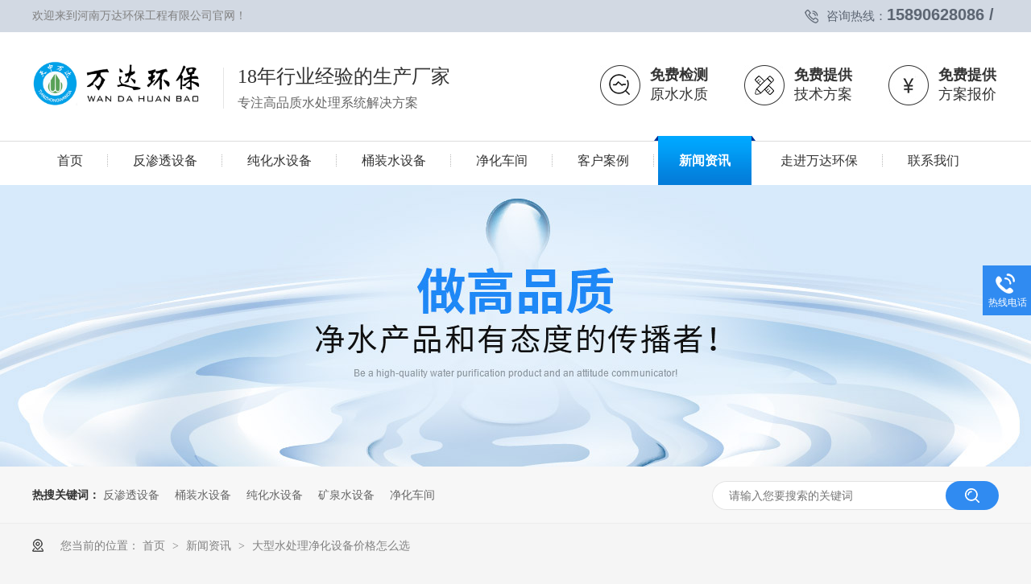

--- FILE ---
content_type: text/html
request_url: http://www.wdhb888.com/articles/dxsclj.html
body_size: 7127
content:
<!DOCTYPE html><html lang="zh"><head data-base="/">
<meta http-equiv="Cache-Control" content="no-transform">
<meta http-equiv="Cache-Control" content="no-siteapp"> 
  <meta charset="UTF-8"> 
  <meta http-equiv="X-UA-Compatible" content="IE=edge"> 
  <meta name="renderer" content="webkit"> 
  <meta http-equiv="pragma" content="no-cache">
 <meta http-equiv="cache-control" content="no-cache,must-revalidate">
 <meta http-equiv="expires" content="Wed, 26 Feb 1997 08:21:57 GMT">
 <meta http-equiv="expires" content="0">
 <meta name="applicable-device" content="pc">
<title>大型水处理净化设备价格怎么选</title>
<meta name="keywords" content="反渗透制水设备,纯水反渗透设备,工业纯净水反渗透设备">
<meta name="description" content="应根据不同的水质和处理要求选择合适的净化设备至于大型水处理净化设备价格，看自己实际情况进行挑选购买询价。同时，在水处理过程中应遵循相应的操作规程和规范，确保水质净化效果符合要求，还需要考虑相关的安装、调试、运行和维护成本。这些成本也需要纳入考虑，以确保选择合适的设备并获得较佳的水处理效果。"><meta name="mobile-agent" content="format=html5;url=http://m.wdhb888.com/articles/dxsclj.html"><meta name="mobile-agent" content="format=xhtml;url=http://m.wdhb888.com/articles/dxsclj.html">
<link rel="alternate" media="only screen and (max-width:640px)" href="http://m.wdhb888.com/articles/dxsclj.html">
<script src="http://www.wdhb888.com/js/uaredirect.js" type="text/javascript"></script>
<script type="text/javascript">uaredirect("http://m.wdhb888.com/articles/dxsclj.html");</script>
<link rel="canonical" href="http://www.wdhb888.com/articles/dxsclj.html"> 
  <link href="http://www.wdhb888.com/css/reset.css?1601178152957" rel="stylesheet"> 
  <script src="http://www.wdhb888.com/js/nsw.pc.min.js"></script> 
  <link href="http://www.wdhb888.com/5f586e87e4b0a7fe0220d868.css" rel="stylesheet">
 </head> 
 <body class="body-color-p102"> 
  <div> 
 <div class="topWrap"> 
  <div class="header"> 
   <div class="t_nz"> 
    <p>咨询热线：<span>15890628086&nbsp;/&nbsp;</span></p>欢迎来到河南万达环保工程有限公司官网！ 
   </div> 
   <div class="t_top"> 
    <div class="logo"><a href="http://www.wdhb888.com/" title=""><img alt="河南万达环保工程有限公司" src="http://www.wdhb888.com/resource/images/518ad58271534978af5aae326c609a33_2.jpg" title="河南万达环保工程有限公司"></a></div> 
    <div class="t_wz"> 
     <span>18年行业经验的生产厂家</span> 
     <em>专注高品质水处理系统解决方案</em> 
    </div> 
    <div class="t_fr"> 
     <p><i><img src="http://www.wdhb888.com/images/t_ico1.jpg"></i><span><b>免费检测</b>原水水质</span></p> 
     <p><i><img src="http://www.wdhb888.com/images/t_ico2.jpg"></i><span><b>免费提供</b>技术方案</span></p> 
     <p><i><img src="http://www.wdhb888.com/images/t_ico3.jpg"></i><span><b>免费提供</b>方案报价</span></p> 
    </div> 
   </div> 
   <div class="nav menu"> 
    <ul> 
      
      <li> <a href="http://www.wdhb888.com/" title="首页"> <i>首页</i> </a>  </li> 
      
      <li class="xiala-li2"> <a href="http://www.wdhb888.com/product_cjsfst.html" title="反渗透设备"> <i>反渗透设备</i> </a>  </li> 
      
      <li class="xiala-li3"> <a href="http://www.wdhb888.com/product_chssb.html" title="纯化水设备"> <i>纯化水设备</i> </a>  </li> 
      
      <li class="xiala-li4"> <a href="http://www.wdhb888.com/product_tzssb.html" title="桶装水设备"> <i>桶装水设备</i> </a>  </li> 
      
      <li class="xiala-li5"> <a href="http://www.wdhb888.com/product_jhcj.html" title="净化车间"> <i>净化车间</i> </a>  </li> 
      
      <li> <a href="http://www.wdhb888.com/article_khal.html" title="客户案例"> <i>客户案例</i> </a> <p class="erji"> 
         
         <a href="http://www.wdhb888.com/article_spc.html" title="食品饮料行业">食品饮料行业</a> 
         
         <a href="http://www.wdhb888.com/article_hgc.html" title="化工行业">化工行业</a> 
         
         <a href="http://www.wdhb888.com/article_ylc.html" title="医疗器械行业">医疗器械行业</a> 
         
         <a href="http://www.wdhb888.com/article_sydw.html" title="电子半导体行业">电子半导体行业</a> 
         
         <a href="http://www.wdhb888.com/article_swzyxy.html" title="生物制药行业">生物制药行业</a> 
         
         <a href="http://www.wdhb888.com/article_sysxy.html" title="实验室行业">实验室行业</a> 
         
         <a href="http://www.wdhb888.com/article_sc.html" title="桶装水厂">桶装水厂</a> 
         </p> </li> 
      
      <li> <a href="http://www.wdhb888.com/article_xwzx.html" title="新闻资讯"> <i>新闻资讯</i> </a> <p class="erji"> 
         
         <a href="http://www.wdhb888.com/article_gsdt.html" title="公司动态">公司动态</a> 
         
         <a href="http://www.wdhb888.com/article_cpbk.html" title="产品百科">产品百科</a> 
         </p> </li> 
      
      <li> <a href="http://www.wdhb888.com/helps/wdhbjj.html" title="走进万达环保"> <i>走进万达环保</i> </a> <p class="erji"> 
         
         <a href="http://www.wdhb888.com/helps/wdhbjj.html" title="万达环保简介">万达环保简介</a> 
         
         <a href="http://www.wdhb888.com/helps/gszz.html" title="荣誉资质">荣誉资质</a> 
         
         <a href="http://www.wdhb888.com/help_scsl.html" title="生产实力">生产实力</a> 
         
         <a href="http://www.wdhb888.com/help_qyfc.html" title="企业风采">企业风采</a> 
         
         <a href="http://www.wdhb888.com/helps/jszc.html" title="技术支持">技术支持</a> 
         </p> </li> 
      
      <li> <a href="http://www.wdhb888.com/helps/lxwdhb.html" title="联系我们"> <i>联系我们</i> </a>  </li> 
      
    </ul> 
   </div> 
  </div> 
  <!--  <div class="xiala2" style="display: none;"> 
   <div class="xiala-cont content clearfix"> 
    <nsw:ctg name="分类列表" var="C" channel="产品频道" cid="所有分类" size="5" type="new"> 
     <div class="tnv" 1class="first" 4class="last" lastclass="last mr0"> 
      <h4><a href="http://www.wdhb888.com/${C.url}" title="${C.name}">${C.name}</a></h4> 
      <p if="${C.children}"> 
       <nsw:each name="二级分类" var="pro" items="${C.children}" size="5"> 
        <a href="http://www.wdhb888.com/${pro.url}" title="${pro.name}">${pro.name}</a> 
       </nsw:each> </p> 
      <span if="${C.imgSm.urlPc}"> <a href="http://www.wdhb888.com/${C.url}" title="${C.name}"><img src="http://www.wdhb888.com/${C.imgSm.urlPc}" alt="${C.imgSm.alt}"></a> </span> 
      <em><a href="http://www.wdhb888.com/${C.url}" title="${C.name}">查看全部 ＞</a></em> 
     </div> 
    </nsw:ctg> 
   </div> 
  </div> 
  <div class="xiala3" style="display: none;"> 
   <div class="xiala-cont content clearfix"> 
    <nsw:ctg name="分类列表" var="C" channel="产品频道" cid="所有分类" size="5" type="new"> 
     <div class="tnv" 1class="first" 4class="last" lastclass="last mr0"> 
      <h4><a href="http://www.wdhb888.com/${C.url}" title="${C.name}">${C.name}</a></h4> 
      <p if="${C.children}"> 
       <nsw:each name="二级分类" var="pro" items="${C.children}" size="5"> 
        <a href="http://www.wdhb888.com/${pro.url}" title="${pro.name}">${pro.name}</a> 
       </nsw:each> </p> 
      <span if="${C.imgSm.urlPc}"> <a href="http://www.wdhb888.com/${C.url}" title="${C.name}"><img src="http://www.wdhb888.com/${C.imgSm.urlPc}" alt="${C.imgSm.alt}"></a> </span> 
      <em><a href="http://www.wdhb888.com/${C.url}" title="${C.name}">查看全部 ＞</a></em> 
     </div> 
    </nsw:ctg> 
   </div> 
  </div> 
  <div class="xiala4" style="display: none;"> 
   <div class="xiala-cont content clearfix"> 
    <nsw:ctg name="分类列表" var="C" channel="产品频道" cid="所有分类" size="5" type="new"> 
     <div class="tnv" 1class="first" 4class="last" lastclass="last mr0"> 
      <h4><a href="http://www.wdhb888.com/${C.url}" title="${C.name}">${C.name}</a></h4> 
      <p if="${C.children}"> 
       <nsw:each name="二级分类" var="pro" items="${C.children}" size="5"> 
        <a href="http://www.wdhb888.com/${pro.url}" title="${pro.name}">${pro.name}</a> 
       </nsw:each> </p> 
      <span if="${C.imgSm.urlPc}"> <a href="http://www.wdhb888.com/${C.url}" title="${C.name}"><img src="http://www.wdhb888.com/${C.imgSm.urlPc}" alt="${C.imgSm.alt}"></a> </span> 
      <em><a href="http://www.wdhb888.com/${C.url}" title="${C.name}">查看全部 ＞</a></em> 
     </div> 
    </nsw:ctg> 
   </div> 
  </div> 
  <div class="xiala5" style="display: none;"> 
   <div class="xiala-cont content clearfix"> 
    <nsw:ctg name="分类列表" var="C" channel="产品频道" cid="所有分类" size="5" type="new"> 
     <div class="tnv" 1class="first" 4class="last" lastclass="last mr0"> 
      <h4><a href="http://www.wdhb888.com/${C.url}" title="${C.name}">${C.name}</a></h4> 
      <p if="${C.children}"> 
       <nsw:each name="二级分类" var="pro" items="${C.children}" size="5"> 
        <a href="http://www.wdhb888.com/${pro.url}" title="${pro.name}">${pro.name}</a> 
       </nsw:each> </p> 
      <span if="${C.imgSm.urlPc}"> <a href="http://www.wdhb888.com/${C.url}" title="${C.name}"><img src="http://www.wdhb888.com/${C.imgSm.urlPc}" alt="${C.imgSm.alt}"></a> </span> 
      <em><a href="http://www.wdhb888.com/${C.url}" title="${C.name}">查看全部 ＞</a></em> 
     </div> 
    </nsw:ctg> 
   </div> 
  </div> --> 
   
 </div> 
  
</div> 
  <div> 
 <div class="ty-banner-1"> 
   
   <a href="http://www.wdhb888.com/helps/wdhbjj.html" title="万达环保做高品质净水产品和有态度的传播者"> <img alt="万达环保做高品质净水产品和有态度的传播者" src="http://www.wdhb888.com/resource/images/c2f1b6a90e2943ddb63d3c0140730826_18.jpg" title="万达环保做高品质净水产品和有态度的传播者"> </a> 
    
   
   
   
 </div> 
</div> 
  <div class="p102-search-1"> 
 <div class="blk-main" style="width:1200px;"> 
  <p> <b>热搜关键词：</b> 
    
    <a href="http://www.wdhb888.com/product_cjsfst.html" onclick="searchLink(this);" title="反渗透设备">反渗透设备</a> 
    
    
    <a href="http://www.wdhb888.com/product_tzssb.html" onclick="searchLink(this);" title="桶装水设备">桶装水设备</a> 
    
    
    <a href="http://www.wdhb888.com/product_chssb.html" onclick="searchLink(this);" title="纯化水设备">纯化水设备</a> 
    
    
    <a href="http://www.wdhb888.com/product_kqssb8985.html" onclick="searchLink(this);" title="矿泉水设备">矿泉水设备</a> 
    
    
    <a href="http://www.wdhb888.com/product_jhcj.html" onclick="searchLink(this);" title="净化车间">净化车间</a> 
   </p> 
  <div class="p102-search-1-inp"> 
   <input class="p102-search-1-inp1" id="key" placeholder="请输入您要搜索的关键词" type="text"> 
   <input class="p102-search-1-inp2" onclick="searchInfo();" type="button"> 
  </div> 
  <div class="clear"></div> 
 </div> 
</div> 
 
 
  <div class="blk-main"> 
   <div class="plc" style="width: 1200px;margin: 0 auto;"> 
 <div class="p102-curmbs-1" navcrumbs=""> 
  <b>您当前的位置：</b> 
  <a href="http://www.wdhb888.com/" title="首页"> 首页 </a> 
  <span> &gt; </span> 
   
   <i class=""> <a href="http://www.wdhb888.com/article_xwzx.html" title="新闻资讯"> 新闻资讯 </a> <span> &gt; </span> </i> 
   
   <i class="p12-curblock"> <a href="http://www.wdhb888.com/article_cpbk.html" title="产品百科"> 产品百科 </a> <span> &gt; </span> </i> 
   
   <i class=""> <a href="http://www.wdhb888.com/articles/dxsclj.html" title="大型水处理净化设备价格怎么选"> 大型水处理净化设备价格怎么选 </a>  </i> 
   
 </div> 
</div> 
 
   <div class="p102-info-blk fl"> 
    <div class="p102-info-blk-con"> 
 <div class="p102-info-blk-title">
   大型水处理净化设备价格怎么选 
 </div> 
 <div class="p102-info-blk-bool"> 
  <span>来源：</span> 
  <i>|</i> 
  <span>发布日期：2023-07-11</span> 
 </div> 
 <div class="p102-info-content endit-content">
   &nbsp; <strong>&nbsp; 大型水处理净化设备价格</strong>俗话说的好一分价钱，一分货，而水处理设备也是一样的，想要买到性价比高的设备，就要弄明白各个配件对净化水在各个过程中起到的作用。<br> &nbsp; &nbsp; <strong>大型水处理净化设备</strong>是用于净化大量水质的设备，常用于电子用水水处理、饮用水处理、工业用水水处理等领域。以下是一些常见的大型水处理净化设备及其工作原理：<br> 1.沉淀池：通过重力或离心力的作用，使污水中的悬浮物、固体颗粒物等沉淀下来，从而达到水质净化的目的。
<br>
<p>
    2.筛网过滤器：使用不同孔径的筛网或过滤材料，将水中的悬浮物、颗粒物等过滤出来，以达到水质净化的目的。
</p>
<p class="img-block" style="text-align:center;">
    <img align="center" alt="3" src="http://www.wdhb888.com/resource/images/a68ac33c90884f10bb6a23c06d05ab8c_15.jpg" title="3">
</p>
3.活性炭过滤器：利用活性炭的吸附作用，将水中的有机物、重金属离子、颜色、异味等吸附在活性炭表面，从而达到水质净化的目的。<br> 4.超滤膜过滤器：使用超滤膜将水中的悬浮物、颗粒物、微生物等过滤出来，以达到水质净化的目的。超滤膜过滤器可以实现自动化操作，适用于大量水处理。 <br> 5.反渗透膜过滤器：使用反渗透膜将水中的盐分、有机物、重金属离子等过滤出来，以达到水质净化的目的。反渗透膜过滤器适用于处理高盐度、高污染的水质。 <br> &nbsp; &nbsp; 以上设备各有优缺点，应根据不同的水质和处理要求选择合适的净化设备至于大型水处理净化设备价格，看自己实际情况进行挑选购买询价。同时，在水处理过程中应遵循相应的操作规程和规范，确保水质净化效果符合要求，还需要考虑相关的安装、调试、运行和维护成本。这些成本也需要纳入考虑，以确保选择合适的设备并获得较佳的水处理效果。<br> 
 </div> 
 <div class="p102-info-key"> 
  <p>【本文标签】 
    
     
     <span><a href="http://www.wdhb888.com/search.php?key=反渗透制水设备" title="反渗透制水设备"> 反渗透制水设备 </a></span> 
     
     <span><a href="http://www.wdhb888.com/search.php?key=纯水反渗透设备" title="纯水反渗透设备"> 纯水反渗透设备 </a></span> 
     
     <span><a href="http://www.wdhb888.com/search.php?key=工业纯净水反渗透设备" title="工业纯净水反渗透设备"> 工业纯净水反渗透设备 </a></span> 
     
   </p> 
  <p>【责任编辑】<span></span></p> 
 </div> 
</div> 
<div class="p102-info-blk-paging"> 
 <dl class="clearafter"> 
  <dd class="items-prev fl"> 
   <span>上一篇：</span> 
   <a href="http://www.wdhb888.com/articles/dxjhss.html" title="大型净化水设备制造厂家质保两年"> 大型净化水设备制造厂家质保两年 </a> 
  </dd> 
  <dd class="items-next fr"> 
   <span>下一篇：</span> 
   <a href="http://www.wdhb888.com/articles/qzdrhs6943.html" title="全自动软化水设备生产厂家专注水处理设备17年"> 全自动软化水设备生产厂家专注水处理设备17年 </a> 
  </dd> 
 </dl> 
</div> 
 
   </div> 
   <div class="p102-info-fdh-2 fr"> 
    <div class="p102-pro-related"> 
 <h2 class="p102-pro-related-title"><span>推荐产品</span><a href="http://www.wdhb888.com/product_index.html" title="产品中心">+</a></h2> 
 <div class="p102-pro-related-list"> 
   
   <dl> 
    <dt> 
     <a href="http://www.wdhb888.com/products/cjsfst6850.html" target="_blank" title="工业纯净水反渗透设备"><img alt="反渗透纯水设备|反渗透纯水处理设备|反渗透设备厂家" src="http://www.wdhb888.com/resource/images/13c21b844885456b925c76414896ec67_9.jpg" title="工业纯净水反渗透设备"><em><i></i></em></a> 
    </dt> 
    <dd> 
     <h4><a href="http://www.wdhb888.com/products/cjsfst6850.html" target="_blank" title="工业纯净水反渗透设备">工业纯净水反渗透设备</a></h4> 
    </dd> 
   </dl> 
   
   <dl> 
    <dt> 
     <a href="http://www.wdhb888.com/products/yylxyc.html" target="_blank" title="医疗行业纯净水设备"><img alt="反渗透纯水设备|反渗透纯水处理设备|反渗透设备厂家" src="http://www.wdhb888.com/resource/images/16db09f35a164ed6816ca51fd7f790cb_12.jpg" title="医疗行业纯净水设备"><em><i></i></em></a> 
    </dt> 
    <dd> 
     <h4><a href="http://www.wdhb888.com/products/yylxyc.html" target="_blank" title="医疗行业纯净水设备">医疗行业纯净水设备</a></h4> 
    </dd> 
   </dl> 
   
   <dl> 
    <dt> 
     <a href="http://www.wdhb888.com/products/ediccs.html" target="_blank" title="EDI超纯水设备"><img alt="EDI超纯水设备" src="http://www.wdhb888.com/resource/images/f8aef24868e449be94c323bc0a9ea087_121.jpg" title="EDI超纯水设备"><em><i></i></em></a> 
    </dt> 
    <dd> 
     <h4><a href="http://www.wdhb888.com/products/ediccs.html" target="_blank" title="EDI超纯水设备">EDI超纯水设备</a></h4> 
    </dd> 
   </dl> 
   
   <dl> 
    <dt> 
     <a href="http://www.wdhb888.com/products/kqsscs.html" target="_blank" title="瓶装水生产设备"><img alt="瓶装水生产" src="http://www.wdhb888.com/resource/images/50b65ff9c49e46c0a0da68f7ff29edd0_2.jpg" title="瓶装水生产设备"><em><i></i></em></a> 
    </dt> 
    <dd> 
     <h4><a href="http://www.wdhb888.com/products/kqsscs.html" target="_blank" title="瓶装水生产设备">瓶装水生产设备</a></h4> 
    </dd> 
   </dl> 
   
   <dl> 
    <dt> 
     <a href="http://www.wdhb888.com/products/dzbdtj5791.html" target="_blank" title="电子半导体净化车间工程"><img alt="电子半导体净化车间工程" src="http://www.wdhb888.com/resource/images/89997a7f4ed44076a25e9d416a500d8f_35.jpg" title="电子半导体净化车间工程"><em><i></i></em></a> 
    </dt> 
    <dd> 
     <h4><a href="http://www.wdhb888.com/products/dzbdtj5791.html" target="_blank" title="电子半导体净化车间工程">电子半导体净化车间工程</a></h4> 
    </dd> 
   </dl> 
   
 </div> 
</div> 
 
    <!--<div nsw:blk="p102-标签" type="TAG"></div> --> 
   </div> 
   <div class="clear"></div> 
   <!--<div nsw:blk="p102-资讯-相关推荐" type="INFO"></div> --> 
   <div class="p102-info-latest"> 
 <h3 class="p102-info-1-title">最新资讯</h3> 
 <ul class="clearafter"> 
   
   <li> 
     
     <h4><a href="http://www.wdhb888.com/articles/xxwdhb3285.html" target="_blank" title="喜讯｜万达环保与山东鲁西药业有限公司签约">喜讯｜万达环保与山东鲁西药业有限公司签约</a><em>2021.06.30</em></h4> 
     
     <h4><a href="http://www.wdhb888.com/articles/mkxyyf.html" target="_blank" title="煤矿行业用反渗透设备介绍">煤矿行业用反渗透设备介绍</a><em>2024.12.28</em></h4> 
     
     <h4><a href="http://www.wdhb888.com/articles/sclxyz.html" target="_blank" title="水处理行业中常见的名词解释">水处理行业中常见的名词解释</a><em>2024.12.25</em></h4> 
     
     <h4><a href="http://www.wdhb888.com/articles/gpzdch7054.html" target="_blank" title="高品质的纯化水设备具备的优势">高品质的纯化水设备具备的优势</a><em>2024.12.16</em></h4> 
     </li> 
   
   <li class="last"> 
     
     <h4><a href="http://www.wdhb888.com/articles/gpzdch.html" target="_blank" title="高品质的纯化水设备都有哪些优势">高品质的纯化水设备都有哪些优势</a><em>2024.12.16</em></h4> 
     
     <h4><a href="http://www.wdhb888.com/articles/yyccss.html" target="_blank" title="医疗行业用纯化水设备">医疗行业用纯化水设备</a><em>2024.12.14</em></h4> 
     
     <h4><a href="http://www.wdhb888.com/articles/wdhbdt4093.html" target="_blank" title="冬天来了,纯净水制水设备如何防冻">冬天来了,纯净水制水设备如何防冻</a><em>2024.12.12</em></h4> 
     
     <h4><a href="http://www.wdhb888.com/articles/wdhbdt.html" target="_blank" title="万达环保:冬天来了,纯净水制水设备如何防冻">万达环保:冬天来了,纯净水制水设备如何防冻</a><em>2024.12.12</em></h4> 
     </li> 
   
 </ul> 
</div> 
 
  </div> 
  <div> 
 <script src="http://www.wdhb888.com/js/form.js"></script> 
 <div class="footWrap"> 
  <div class="footer"> 
   <div class="biaod"> 
    <div class="bt_tit"> 
     <h4>填写联系方式及需求即可<em>获得解决方案</em></h4> 
     <span>请认真填写需求信息， 我们会在24小时内与您取得联系</span> 
    </div> 
    <div class="bd_nr"> 
     <ul> 
      <form class="intentionalOrderFormId" name="intentionalOrderForm"><ul>
    <input name="vcenter" type="hidden" value="https://centern.nsw99.com//center/intentionalOrder/add">
    <input name="projId" type="hidden" value="20200908104555000526">
    <input name="formId" type="hidden" value="5f6ffcace4b07a3e0d3848b9">
    <input class="timeinterval" type="hidden" value="30">
    <input class="isvalidate" type="hidden" value="false"> 
       <li> 
        
    <input maxlength="10" name="contactsName" pattern="" placeholder="您的称呼" required title="姓名" type="text"><span>*</span><p class="info"></p>



</li> 
       <li> 
        
    <input maxlength="11" name="contactsPhone" pattern="" placeholder="联系电话" required title="手机号码" type="text"><span>*</span><p class="info"></p>



</li> 
       <li> 
        

    <textarea maxlength="300&quot;" name="content" pattern="" placeholder="您的需求" title="留言内容"></textarea>
    
    <p class="info"></p>



</li> 
       <li><input class="form-btn-submit" type="button" value="立即获取"></li> 
      
<div class="submit">
<input class="form-btn-submit" type="button" value="提交"><input class="form-btn-reset" type="button" value="重填">
</div>

</ul></form> 
     </ul> 
    </div> 
   </div> 
   <div class="ft_nav"> 
    <h4><span>网站导航</span><em>Contact us</em></h4> 
    <ul> 
      
      <li> <a href="http://www.wdhb888.com/" title="首页">首页</a> </li> 
      
      <li> <a href="http://www.wdhb888.com/product_cjssb.html" title="纯净水设备">纯净水设备</a> </li> 
      
      <li> <a href="http://www.wdhb888.com/article_khal.html" title="客户案例">客户案例</a> </li> 
      
      <li> <a href="http://www.wdhb888.com/helps/wdhbjj.html" title="走进万达环保">走进万达环保</a> </li> 
      
      <li> <a href="http://www.wdhb888.com/product_chssb.html" title="纯化水设备">纯化水设备</a> </li> 
      
      <li> <a href="http://www.wdhb888.com/helps/lxwdhb.html" title="联系我们">联系我们</a> </li> 
      
      <li> <a href="http://www.wdhb888.com/product_tzssb.html" title="桶装水设备">桶装水设备</a> </li> 
      
      <li> <a href="http://www.wdhb888.com/sitemap.html" target="_blank" title="网站地图">网站地图</a> </li> 
      
      <li> <a href="http://www.wdhb888.com/product_jhcj.html" title="净化车间">净化车间</a> </li> 
      
    </ul> 
   </div> 
   <div class="ft_w"> 
    <h4><span>联系我们</span><em>Contact us</em></h4> 
    <p>电话 :15890628086/<br>邮箱 :zjlsd@wandahuanbao.com<br>售后：<br>地址 :郑州市中原区秦岭路巨正大厦A座2608室</p> 
   </div> 
   <div class="ft_lg"> 
    <h2><img alt="河南万达环保工程有限公司" src="http://www.wdhb888.com/resource/images/ac8575fe27014df89abf14fb4303c7d9_2.png" title="河南万达环保工程有限公司"></h2> 
    <h3>河南万达环保工程有限公司</h3> 
    <em>Henan Wanda Environmental Engineering Co., Ltd.</em> 
    <p>备案号: <a href="https://beian.miit.gov.cn/#/Integrated/index" rel="nofollow" target="_blank">豫ICP备13015872号-9</a>&nbsp;&nbsp;&nbsp;版权所有<br>技术支持: 牛商股份&nbsp;&nbsp;&nbsp;百度统计</p> 
    <a href="http://www.beian.gov.cn/portal/registerSystemInfo?recordcode=41010202003149" target="_blank"> <p><img src="http://www.wdhb888.com/resource/images/e60f04a7dea7497eb91190e0a17622e5_2.png" style="float:left;">豫公网安备 41010202003149号</p></a> 
   </div> 
  </div> 
  <div class="erwm"> 
   <p><img alt="反渗透纯水设备|反渗透纯水处理设备|反渗透设备厂家" src="http://www.wdhb888.com/resource/images/3acba39cec714713a8d44dee04ba5d30_2.jpg" title="反渗透纯水设备|反渗透纯水处理设备|反渗透设备厂家"><span>微信二维码</span></p> 
  </div> 
 </div> 
 <div class="clear"></div> 
</div> 
 
  <div class="client-2"> 
 <ul id="client-2"> 
   
  <li class="my-kefu-tel"> 
   <div class="my-kefu-tel-main"> 
    <div class="my-kefu-left"> 
     <i></i> 
     <p>热线电话 </p> 
    </div> 
    <div class="my-kefu-tel-right" phone400="">15890628086</div> 
   </div> </li> 
  <!--<li class="my-kefu-liuyan">--> 
  <!--    <div class="my-kefu-main">--> 
  <!--        <div class="my-kefu-left">--> 
  <!--            <a href="http://www.wdhb888.com/Tools/leaveword.html" title="在线留言"> <i></i>--> 
  <!--                <p> 在线留言 </p>--> 
  <!--            </a>--> 
  <!--        </div>--> 
  <!--        <div class="my-kefu-right"></div>--> 
  <!--    </div>--> 
  <!--</li>--> 
  <!--<li class="my-kefu-weixin" th:if="${not #lists.isEmpty(enterprise.qrcode) and #lists.size(enterprise.qrcode)>0}">--> 
  <!--    <div class="my-kefu-main">--> 
  <!--        <div class="my-kefu-left">--> 
  <!--            <i></i>--> 
  <!--            <p> 微信扫一扫 </p>--> 
  <!--        </div>--> 
  <!--        <div class="my-kefu-right">--> 
  <!--        </div>--> 
  <!--        <div class="my-kefu-weixin-pic">--> 
  <!--            <img src="http://www.wdhb888.com/images/weixin.gif" th:src="http://www.wdhb888.com/${enterprise.qrcode[0].url}">--> 
  <!--        </div>--> 
  <!--    </div>--> 
  <!--</li>--> 
  <!--<li class="my-kefu-weibo" th:if="${not #strings.isEmpty(enterprise.xlweibo)}">--> 
  <!--    <div class="my-kefu-main">--> 
  <!--        <div class="my-kefu-left">--> 
  <!--            <a th:href="http://www.wdhb888.com/${enterprise?enterprise.xlweibo:''}" target="_blank" href="javascript:;"> <i></i>--> 
  <!--                <p> 关注微博 </p>--> 
  <!--            </a>--> 
  <!--        </div>--> 
  <!--        <div class="my-kefu-right">--> 
  <!--        </div>--> 
  <!--    </div>--> 
  <!--</li>--> 
  <li class="my-kefu-ftop"> 
   <div class="my-kefu-main"> 
    <div class="my-kefu-left"> 
     <a href="javascript:;"> <i></i> <p> 返回顶部 </p> </a> 
    </div> 
    <div class="my-kefu-right"> 
    </div> 
   </div> </li> 
 </ul> 
  
  
</div> 
  <script src="http://www.wdhb888.com/js/public.js"></script> 
  <script src="http://www.wdhb888.com/5f586e87e4b0a7fe0220d868.js" type="text/javascript"></script>
  <script>
var _hmt = _hmt || [];
(function() {
  var hm = document.createElement("script");
  hm.src="https://hm.baidu.com/hm.js?a389fac43088c07005fe7858d5d4ea6e";
  var s = document.getElementsByTagName("script")[0]; 
  s.parentNode.insertBefore(hm, s);
})();
</script>
  <!-- wdhb888.com Baidu tongji analytics --> 
  <script>
var _hmt = _hmt || [];
(function() {
  var hm = document.createElement("script");
  hm.src="https://hm.baidu.com/hm.js?c763ef5e2bac1430f57afaad1036d1c8";
  var s = document.getElementsByTagName("script")[0]; 
  s.parentNode.insertBefore(hm, s);
})();
</script>
 
<script>  var sysBasePath = null ;var projPageData = {};</script><script>(function(){var bp = document.createElement('script');
var curProtocol = window.location.protocol.split(':')[0];
if (curProtocol === 'https')
{ bp.src='https://zz.bdstatic.com/linksubmit/push.js'; }
else
{ bp.src='http://push.zhanzhang.baidu.com/push.js'; }
var s = document.getElementsByTagName("script")[0];
s.parentNode.insertBefore(bp, s);
})();</script><script src="http://www.wdhb888.com/js/ab77b6ea7f3fbf79.js" type="text/javascript"></script>
<script type="application/ld+json">
{"@content":"https://ziyuan.baidu.com/contexts/cambrian.jsonld","@id":"http://www.wdhb888.com/articles/dxsclj.html","appid":"1703790615424448","title":"大型水处理净化设备价格怎么选","images":[],"description":"","pubDate":"2023-07-11T10:51:00","upDate":"2024-12-31T15:16:28","lrDate":"2023-07-11T11:05"}
</script></body></html>

--- FILE ---
content_type: text/css
request_url: http://www.wdhb888.com/5f586e87e4b0a7fe0220d868.css
body_size: 4631
content:

        .topWrap{height:230px;font-family:"Microsoft Yahei";position: relative;z-index: 3;background: url(images/t_bj2.jpg) repeat-x center top;z-index:994;}
        .header{width:1200px;margin: 0 auto; position: relative;font-family:"Microsoft Yahei";}
        .t_nz{height:40px;line-height:40px;color:#808080;}
        .t_nz p{float:right;padding-left:27px;background: url(images/t_tel2.png) no-repeat left center;font-size:15px;color: #5c6572;}
        .t_nz p span{font:20px arial;color: #5c6572;font-weight: bold;}
        .t_top{height:100px;padding-top:29px;}
        .logo{float:left;width:210px;height:72px;}
        .logo img {width:210px;height:72px;}
        .t_wz{float:left;width:377px;position: relative;margin:10px 0 0 27px;height:80px;color: #555555;padding-left:18px;background: url(images/t_x.jpg) no-repeat left 5px;}
        .t_wz span{display: block;height:33px;line-height:33px;color: #333333;font-size:24px;}
        .t_wz em{display:block;font-size:16px;color: #666666 ;height:31px;line-height:31px;}
        .t_fr{float:right;padding-top:12px;}
        .t_fr p{padding-left:42px;float:left;}
        .t_fr p i{float:left;font-size:0;line-height: 0;}
        .t_fr p span{float:left;width:75px;font-size:18px;color: #333333;line-height: 24px;padding-left:12px;}
        .nav {height:61px;margin:0 auto;position: relative;}
        .nav li {float:left;height:61px;width:auto!important;margin:0!important;background: url(images/nav_x.png) no-repeat right center;position: relative;z-index: 2}
        .nav li a{font-size:16px;color:#333333;display:inline-block;height:61px;line-height:61px;padding-left:31px;position: relative;z-index: 2;}
        .nav li > a i{padding-right:31px;display: inline-block;}
        .nav li:hover > a,.nav .cur > a{font-weight: bold;color: #fff;background: url(images/nav_a1.png) no-repeat left top;}
        .nav li:hover > a i,.nav .cur > a i{background: url(images/nav_a2.jpg) no-repeat right top;}
        .nav li:last-child{background:none;}
        .clearfix:after {visibility: hidden;display: block;font-size: 0;content: " ";clear: both;height: 0;}
        em,i{font-style: normal;}
        .content{width:1200px;margin:0 auto;}
        
        .xiala2,.xiala3,.xiala4,.xiala5 {
            position: absolute;
            width: 1920px;
            left: 50%;
            margin-left: -954px;
            top:61px;
            z-index: 30;
            background: #fff;
        }
        .xiala2{margin-left:-536px;}
        .xiala3{margin-left:-678px;}
        .xiala4{margin-left:-820px;}
        .xiala2:before,.xiala3:before,.xiala4:before,.xiala5:before, {
            content: '';
            position: absolute;
            width: 100%;
            height: 26px;
            left: 0;
            top: 12px;
            background: url(images/tb_xiala_bg.jpg) repeat-x left 0;
        }
        
        .xiala-cont {
            padding: 50px 0 35px;
        }
        
        .xiala-cont:after {
            content: ".";
            display: block;
            height: 0;
            visibility: hidden;
            clear: both;
        }
        
        .xiala-cont .tnv {
            float: left;
            /*width: 100px;*/
            padding: 0 52px;
            position: relative;
            margin: 0 !important;
            height:auto;
        }
        
        .xiala-cont .tnv:after {
            position: absolute;
            content: '';
            width: 1px;
            height: 220px;
            background: #e7e7e7;
            left: 0;
            top: 11px;
        }
        
        .xiala-cont .tnv.first {
            padding-left: 0;
        }
        
        .xiala-cont .tnv.first:after {
            display: none;
        }
        
        .xiala-cont .tnv.last {
            width: 240px;
        }
        .xiala-cont .tnv.mr0{padding-right: 0;}
        .xiala-cont .tnv h4 a {
            display: block;
            height: 40px;
            line-height: 40px;
            font-size: 20px;
            color: #333333;
            font-weight: normal;
        }
        
        .xiala-cont .tnv p,
        .xiala-cont .tnv span {
            height: 144px;
            display: block;
            padding-top: 3px;
        }
        
        .xiala-cont .tnv p a {
            display: block;
            height: 32px;
            line-height: 32px;
            font-size: 16px;
            color: #666666;
            font-weight:normal;
        }
        
        .xiala-cont .tnv span img {
            width: 240px;
            height: 134px;
            display: block;
            margin-top: 10px;
        }
        
        .xiala-cont .tnv em {
            display: inline-block;
            height: 30px;
            padding-top: 20px;
            
        }
        
        .xiala-cont .tnv em a {
            display: block;
            height: 30px;
            line-height: 30px;
            font-size: 16px;
            color: #308bf1;
            font-weight: normal
        }
        .nav .erji {
            position: absolute;
            width: 240px;
            left:0;
            top:63px;
            z-index: 50;
            background-color: #fff;
            padding: 30px 0;
            display: none;
        }
        
        .nav .erji:before {
            position: absolute;
            content: '';
            width: 100%;
            height: 3px;
            background: #198e44;
            left: 0;
            top:0;
        }
        
        /*.nav .erji:after {*/
        /*    position: absolute;*/
        /*    content: '';*/
        /*    border-bottom: 8px solid #198e44;*/
        /*    border-right: 10px solid transparent;*/
        /*    border-left: 10px solid transparent;*/
        /*    left: 49px;*/
        /*    top: 5px;*/
        /*}*/
        
        .nav .erji a {
            display: block;
            height: 50px;
            line-height: 50px;
            font-size: 16px;
            color: #333333!important;
            border-bottom: 1px solid #ebebeb;
            padding: 0 20px;
            position: relative;
            font-weight:normal!important;
        }
        
        .nav .erji a:after {
            position: absolute;
            content: '';
            width: 8px;
            height: 8px;
            border: 2px solid #9f9f9f;
            border-style: solid solid none none;
            position: absolute;
            top: 50%;
            right: 22px;
            margin-top: -4px;
            -webkit-transform: rotate(45deg);
            -moz-transform: rotate(45deg);
            -ms-transform: rotate(45deg);
            -o-transform: rotate(45deg);
            transform: rotate(45deg);
        }
        
        .nav .erji a:hover {
            background: #f5f5f5;
            font-weight: bold!important;
        }
        
        .nav li:hover .erji {
            display: block;
        }
        

        .ty-banner-1 {
            overflow: hidden;
            line-height: 0;
            text-align:center;
        }
        .ty-banner-1 img{
            visibility: hidden;
        }
        .ty-banner-1 img.show{
            visibility: visible;
        }
    

    .p102-search-1 {
        height: 70px;
        border-bottom: 1px solid #ededed;
        background: #f7f7f7;
    }
    
    .p102-search-1 p {
        float: left;
        width: 750px;
        height: 70px;
        line-height: 70px;
        font-size: 14px;
        color: #333333;
    }
    
    .p102-search-1 p b {
        display: inline-block;
    }
    
    .p102-search-1 p a {
        color: #666666;
        display: inline-block;
        margin-right: 15px;
    }
    .p102-search-1 p a:hover{color: #308bf1;}
    .p102-search-1-inp {
        float: right;
        width: 356px;
        height: 36px;
        background: #fff;
        margin-top: 18px;
        border-radius: 25px;
        position: relative;
    }
    
    .p102-search-1-inp:before,
    .p102-search-1-inp:after {
        content: '';
        position: absolute;
        width: 80%;
        height: 1px;
        background: #e3e3e3;
        left: 10%;
        z-index: 0;
    }
    
    .p102-search-1-inp:before {
        top: 0;
    }
    
    .p102-search-1-inp:after {
        bottom: 0;
    }
    
    .p102-search-1-inp1 {
        width: 249px;
        height: 34px;
        line-height: 34px;
        color: #999999;
        border: 1px solid #e3e3e3;
        border-right: 0;
        padding: 0 20px;
        border-top-left-radius: 25px;
        border-bottom-left-radius: 25px;
        float: left;
    }
    
    .p102-search-1-inp2 {
        width: 66px;
        height: 36px;
        border: 0;
        border-radius: 25px;
        background: url(images/p102-search-icon1.png) no-repeat center center #308bf1;
        float: right;
        position: relative;
        z-index: 2;
        cursor: pointer;
    }


		.plc{padding: 5px 0 25px;}
		.p12-curblock{
			display: none;
		}
		.p102-curmbs-1{height: 40px;line-height: 40px;font-size: 14px;color: #808080;}
		.p102-curmbs-1 b {
			font-weight: normal;
			padding-left: 35px;
			background: url(images/p102-curmbs-icon1.png) no-repeat left center;

		}
		.p102-curmbs-1 i {
			font-style: normal;
		}

		.p102-curmbs-1 span {
			font-family: 宋体;
			height: 46px;
			line-height: 46px;
			padding: 0px 5px;
		}
		.p102-curmbs-1 a{color: #808080;}
		.p102-curmbs-1 a:hover{color: #308bf1;}
	

    .p102-info-blk {
        width: 888px;
        border: 1px solid #f0f0f0;
        background: #fff;
    }
    
    .p102-info-blk-con {
        padding: 47px 40px 52px;
    }
    
    .p102-info-blk-title {
        line-height: 50px;
        font-size: 36px;
        font-weight: normal;
        color: #1a1a1a;
        margin-bottom: 15px;
    }
    
    .p102-info-blk-bool {
        height: 26px;
        line-height: 26px;
        font-size: 14px;
        color: #999999;
        padding-bottom: 7px;
        border-bottom: 1px solid #dedede;
    }
    
    .p102-info-blk-bool i {
        font-style: normal;
        margin: 0 15px;
    }
    
    .p102-info-content {
        font-size: 16px;
        line-height: 32px;
        color: #4c4c4c;
        padding: 10px 0 0;
        text-align: justify;
    }
    
    .p102-info-key {
        line-height: 28px;
        font-size: 14px;
        color: #666666;
        padding-top: 5px;
    }
    
    .p102-info-key span {
        margin-right: 10px;
    }
    
    .p102-info-blk-paging {
        border-top: 1px solid #dedede;
        height: 62px;
    }
    
    .p102-info-blk-paging dl {
        height: 62px;
        position: relative;
        padding: 0 68px;
    }
    
    .p102-info-blk-paging dl:before {
        content: '';
        position: absolute;
        width: 1px;
        background: #dedede;
        left: 50%;
        top: 0;
        bottom: 0;
        z-index: 1;
    }
    
    .p102-info-blk-paging dd {
        width: 321px;
        height: 62px;
        line-height: 62px;
        font-size: 14px;
        color: #1a1a1a;
        position: relative;
    }
    
    .p102-info-blk-paging dd span {
        float: left;
        width: 60px;
        height: 62px;
    }
    
    .p102-info-blk-paging dd a {
        float: left;
        width: 260px;
        height: 62px;
        color: #1a1a1a;
        overflow: hidden;
        text-overflow: ellipsis;
        white-space: nowrap;
    }
    
    .p102-info-blk-paging dd.items-prev:before {
        content: "";
        width: 8px;
        height: 8px;
        border: 2px solid #b3b3b3;
        border-style: solid none none solid;
        position: absolute;
        top: 50%;
        left: -30px;
        margin-top: -5px;
        -webkit-transform: rotate(-45deg);
        -moz-transform: rotate(-45deg);
        -ms-transform: rotate(-45deg);
        -o-transform: rotate(-45deg);
        transform: rotate(-45deg);
        z-index: 1;
    }
    
    .p102-info-blk-paging dd.items-next {
        padding-left: 110px;
    }
    
    .p102-info-blk-paging dd.items-next:after {
        content: "";
        width: 8px;
        height: 8px;
        border: 2px solid #b3b3b3;
        border-style: solid solid none none;
        position: absolute;
        top: 50%;
        right: -30px;
        margin-top: -5px;
        -webkit-transform: rotate(45deg);
        -moz-transform: rotate(45deg);
        -ms-transform: rotate(45deg);
        -o-transform: rotate(45deg);
        transform: rotate(45deg);
        z-index: 1;
    }
    
    .p102-info-blk-paging dd:hover a {
        color: #308bf1;
    }


    .p102-info-fdh-2 {
        width: 300px;
    }
    
    .p102-pro-related {
        padding: 30px 19px;
        background: #fff;
        border: 1px solid #f0f0f0;
        margin-bottom: 10px;
    }
    
    .p102-pro-related-title {
        font-weight: normal;
        padding: 0 70px 10px 0;
        position: relative;
    }
    
    .p102-pro-related-title span {
        display: block;
        height: 40px;
        line-height: 40px;
        font-size: 22px;
        color: #333333;
    }
    
    .p102-pro-related-title:before {
        content: '';
        position: absolute;
        width: 36px;
        height: 2px;
        background: #308bf1;
        left: 0;
        bottom: 2px;
    }
    
    .p102-pro-related-title a {
        position: absolute;
        width: 23px;
        height: 23px;
        font: 22px/23px 宋体;
        color: #8f8f8f;
        text-align: center;
        border: 1px solid #d2d2d2;
        border-radius: 100%;
        right: 10px;
        top: 8px;
    }
    
    .p102-pro-related-title a:hover {
        color: #308bf1;
        border-color: #308bf1;
    }
    
    .p102-pro-related-list {
        padding-top: 28px;
    }
    
    .p102-pro-related-list dl {
        margin-bottom: 13px;
    }
    
    .p102-pro-related-list dt img,
    .p102-pro-related-list dt a {
        display: block;
        width: 100%;
        position: relative;
    }
    
    .p102-pro-related-list dt em {
        position: absolute;
        width: 100%;
        left: 0;
        top: 0;
        bottom: 0;
        background: rgba(0, 0, 0, 0.6);
        z-index: 0;
        display: none;
    }
    
    .p102-pro-related-list dt i {
        position: absolute;
        width: 42px;
        height: 42px;
        background: #308bf1;
        border-radius: 100%;
        left: 50%;
        margin-left: -21px;
        top: 50%;
        margin-top: -25px;
        z-index: 1;
    }
    
    .p102-pro-related-list dt i:after {
        content: "";
        width: 9px;
        height: 9px;
        border: 1px solid #fff;
        border-style: solid solid none none;
        position: absolute;
        top: 50%;
        left: 15px;
        margin-top: -5px;
        -webkit-transform: rotate(45deg);
        -moz-transform: rotate(45deg);
        -ms-transform: rotate(45deg);
        -o-transform: rotate(45deg);
        transform: rotate(45deg);
        z-index: 1;
    }
    
    .p102-pro-related-list dd {
        padding-top: 7px;
    }
    
    .p102-pro-related-list dd h4 {
        font-weight: normal;
    }
    
    .p102-pro-related-list dd h4 a {
        display: block;
        height: 30px;
        line-height: 30px;
        font-size: 16px;
        color: #4c4c4c;
        text-align: center;
        overflow: hidden;
        text-overflow: ellipsis;
        white-space: nowrap;
    }
    
    .p102-pro-related-list dl:hover dt em {
        display: block;
    }


    .p102-info-latest {
        padding: 30px 0 80px;
    }
    
    .p102-info-latest ul {
        padding: 29px 39px;
        border: 1px solid #f0f0f0;
        position: relative;
        background: #fff;
    }
    
    .p102-info-latest li {
        float: left;
        width: 530px;
    }
    .p102-info-1-title {
        height: 48px;
        line-height: 48px;
        font-weight: normal;
        font-size: 28px;
        color: #308bf1;
        padding-bottom: 10px;
        position: relative;
    }
    
    .p102-info-1-title:after {
        content: '';
        position: absolute;
        width: 30px;
        height: 2px;
        background: #308bf1;
        left: 0;
        bottom: -1px;
        z-index: 1;
    }
    .p102-info-latest li h4 {
        height: 36px;
        padding-left: 25px;
        position: relative;
        line-height: 36px;
        font-weight: normal;
    }
    
    .p102-info-latest li h4:before {
        content: "";
        position: absolute;
        width: 4px;
        height: 4px;
        border-radius: 100%;
        border: 2px solid #308bf1;
        left: 0;
        top: 50%;
        margin-top: -4px;
    }
    
    .p102-info-latest li h4 a {
        display: inline-block;
        max-width: 400px;
        height: 36px;
        font-size: 16px;
        color: #333333;
        overflow: hidden;
        white-space: nowrap;
        text-overflow: ellipsis;
    }
    
    .p102-info-latest li h4:hover a {
        color: #308bf1;
    }
    
    .p102-info-latest li h4:hover:before {
        border-color: #308bf1;
    }
    
    .p102-info-latest li h4:hover:after {
        background: #308bf1;
    }
    
    .p102-info-latest li h4 em {
        float: right;
        width: 90px;
        height: 36px;
        font-family: Arial;
        color: #808080;
        text-align: right;
        font-style: normal;
    }
    
    .p102-info-latest li.last {
        margin-left: 60px;
    }
    
    .p102-info-latest li.last:before {
        content: '';
        position: absolute;
        width: 1px;
        left: 50%;
        top: 22px;
        bottom: 22px;
        background: #dedede;
        z-index: 1;
    }


        .footWrap{height:519px;overflow:hidden;font-family:"Microsoft Yahei";background:url(images/ft_bj01.jpg) repeat-x;padding-top:60px;box-sizing: border-box;}
        .footer{width:1200px;margin: 0 auto; position: relative;}
        .biaod{height:180px;}
        .biaod .bt_tit{text-align: center;height: 83px;}
        .biaod .bt_tit h4{height:38px;line-height: 38px;font-size:28px;color: #fff;}
        .biaod .bt_tit h4 em{color: #ffcb00;}
        .biaod .bt_tit span{display: block;height: 29px;line-height: 29px;color:rgba(255,255,255,0.77);font-size:16px;}
        .bd_nr li{float:left;margin-right:11px;}
        .bd_nr li input[type="text"]{width:200px;height: 44px;line-height: 44px;border:1px solid rgba(255,255,255,0.45);padding-left:12px;background: none;font-size:14px;color:rgba(255,255,255,0.70)}
        .bd_nr li textarea{width:535px;height: 44px;line-height: 44px;border:1px solid rgba(255,255,255,0.45);padding-left:12px;background: none;font-size:14px;color:rgba(255,255,255,0.70)}
        .bd_nr li input[type="button"]{width:200px;height:46px;line-height: 46px;font-size:18px;color: #333;background: #ffcb00;border:0;}
        .bd_nr li:nth-of-type(3),.bd_nr li:last-of-type{margin:0;}
        .bd_nr li b{display:block; }
        .submit,.bd_nr .info,.bd_nr span{display:none;}
        .ft_logo{float:left;font-size:0;line-height: 0;padding-top:33px;height:218px;background: url(images/ft_x.png) no-repeat right top;width:225px;}
        .ft_logo img{width:159px;height: 167px;}
        
        .ft_nav{width:275px;background: url(images/ft_x.png) no-repeat right 5px;height: 255px;float:left;}
        .ft_nav h4,.ft_w h4{height:79px;}
        .ft_nav h4 span,.ft_w h4 span{display: block;height: 34px;line-height: 34px;font-size:20px;color: #fff;}
        .ft_nav h4 em,.ft_w h4 em{font:12px arial;color: rgba(255,255,255,0.3);}
        .ft_nav li{float:left;width:121px;height: 33px;line-height: 33px;}
        .ft_nav li a{font-size:14px;color: rgba(255,255,255,0.7);}
        .ft_w{float:left;width:313px;padding:0 0 0 69px;background: url(images/ft_x.png) no-repeat right 5px;}
        .ft_w p{font-size:14px;color: rgba(255,255,255,0.7);line-height: 34px}
        .ft_lg{float:left;width:323px;padding:5px 0 0 63px;}
        .ft_lg h2{font-size:0;line-height: 0;margin-bottom:20px;}
        .ft_lg h3{height:28px;line-height: 28px;font-size:18px;color: #fff;}
        .ft_lg em{display: block;font:10px arial;color:rgba(255,255,255,0.5)}
        .ft_lg p{padding-top:31px;color: rgba(255,255,255,0.7);line-height: 25px;font-size:14px;}
        .ft_lg a{color: rgba(255,255,255,0.7);}
        .erwm{float:right;width:156px;margin-top:45px;}
        .erwm p{width:148px;text-align: center;}
        .erwm p img{width:148px;height: 148px;}
        .erwm p span{display: block;font-size:16px;color:rgba(255,255,255,0.7);background:rgba(229,229,229,0.2);height: 45px;line-height: 45px;}
        
        .bd_nr input::-webkit-input-placeholder, .bd_nr textarea::-webkit-input-placeholder { 
        /* WebKit browsers */ 
        color:rgba(255,255,255,0.70)
        } 
        .bd_nr input:-moz-placeholder,.bd_nr textarea:-moz-placeholder { 
        /* Mozilla Firefox 4 to 18 */ 
       color:rgba(255,255,255,0.70)
        } 
        .bd_nr input::-moz-placeholder,.bd_nr textarea::-moz-placeholder { 
        /* Mozilla Firefox 19+ */ 
       color:rgba(255,255,255,0.70)
        } 
        .bd_nr input:-ms-input-placeholder,.bd_nr textarea:-ms-input-placeholder { 
        /* Internet Explorer 10+ */ 
        color:rgba(255,255,255,0.70)
        }
        em,i{font-style: normal;}
        .nsw-modal {
    width: 100%;
    height: 100%;
    background: rgba(225, 225, 225, 0.5);
    position: fixed;
    top: 0;
    left: 0;
    z-index: 99999; 
}
.modal-dialog {
    position: fixed;
    color:#000000;
    top: 150px;
    width: 400px;
    border-radius: 3px;
    min-height: 155px;
    overflow: hidden;
    z-index: 99998;
    margin-left: -200px;
    left: 50%; 
}
.modal-dialog .css-icon {
    background-image: url("images/modal-icons.png"); 
}
.modal-dialog .modal-head {
    height: 30px;
    line-height: 30px;
    padding: 0px 20px;
    background: #F6EFEF;
    font-size: 14px; 
}
.modal-dialog .modal-head .modal-logo {
    width: 15px;
    height: 15px;
    background-position: 1px 0px;
    margin: 8px 5px 0 0;
    float: left; 
}
.modal-dialog .modal-head .close {
    float: right;
    width: 15px;
    height: 15px;
    background-position: -14px 0px;
    margin-top: 8px; 
}
.modal-dialog .modal-body {
    width: 100%;
    min-height: 125px;
    background: #ffffff; 
}
.modal-dialog .modal-body .modal-body-left {
    width: 140px;
    float: left; 
}
.modal-dialog .modal-body .modal-body-left .icon {
    width: 64px;
    height: 64px;
    margin: 30px 0 0 48px; 
}
.modal-dialog .modal-body .modal-body-left .success-message {
    background-position: 0px -14px; 
}
.modal-dialog .modal-body .modal-body-left .warming-message {
    background-position: 0px -78px; 
}
.modal-dialog .modal-body .modal-body-right {
    width: 260px;
    float: right;
    padding-top: 20px; 
}
.modal-dialog .modal-body .modal-body-right .close-btn {
    color: #000;
    text-align: center;
    width: 90px;
    display: inline-block;
    height: 24px;
    line-height: 24px;
    background: #818079; 
}
.modal-dialog .modal-body .modal-body-right p {
    line-height: 30px; 
}
    

        .client-2 {
            position: fixed;
            right: -170px;
            top: 50%;
            z-index: 900;
        }
        
        .client-2 li a {
            text-decoration: none;
        }
        .client-2 li {
            margin-top: 1px;
            clear: both;
            height: 62px;
            position: relative;
        }
        
        .client-2 li i {
            background: url(images/fx.png) no-repeat;
            display: block;
            width: 30px;
            height: 27px;
            margin: 0px auto;
            text-align: center;
        }
        
        .client-2 li p {
            height: 20px;
            font-size: 12px;
            line-height: 20px;
            overflow: hidden;
            text-align: center;
            color: #fff;
        }
        
        .client-2 .my-kefu-qq i {
            background-position: 4px 5px;
        }
        
        .client-2 .my-kefu-tel i {
            background-position: 0 -21px;
        }
        
        .client-2 .my-kefu-liuyan i {
            background-position: 4px -53px;
        }
        
        .client-2 .my-kefu-weixin i {
            background-position: -34px 4px;
        }
        
        .client-2 .my-kefu-weibo i {
            background-position: -30px -22px;
        }
        
        .client-2 .my-kefu-ftop {
            display: none;
        }
        
        .client-2 .my-kefu-ftop i {
               width: 33px;
    height: 31px;
    background-position: -23px -47px;
    background-size: 52px 82px;
        }
        .client-2 .my-kefu-ftop .my-kefu-main{
            padding-top: 6px;
        }
        
        .client-2 .my-kefu-left {
            float: left;
            width: 62px;
            height: 47px;
            position: relative;
        }
        
        .client-2 .my-kefu-tel-right {
            font-size: 16px;
            color: #fff;
            float: left;
            height: 24px;
            line-height: 22px;
            padding: 0 15px;
            border-left: 1px solid #fff;
            margin-top: 14px;
        }
        
        .client-2 .my-kefu-right {
            width: 20px;
        }
        
        .client-2 .my-kefu-tel-main {
            background: #308bf1;
            color: #fff;
            height: 53px;
            width: 230px;
            padding:9px 0 0;
            float: left;
        }
        
        .client-2 .my-kefu-main {
            background: #308bf1;
            width: 97px;
            height: 53px;
            position: relative;
            padding:9px 0 0;
            float: left;
        }
        
        .client-2 .my-kefu-weixin-pic {
            position: absolute;
            left: -130px;
            top: -24px;
            display: none;
            z-index: 333;
        }
        
        .my-kefu-weixin-pic img {
            width: 115px;
            height: 115px;
        }
    


--- FILE ---
content_type: text/javascript; charset=utf-8
request_url: https://goutong.baidu.com/site/931/a389fac43088c07005fe7858d5d4ea6e/b.js?siteId=16901833
body_size: 5517
content:
!function(){"use strict";!function(){var e={styleConfig:{"styleVersion":"1","inviteBox":{"btnBgColor":"#9861E6","startPage":1,"isShowText":1,"skinType":1,"buttonType":1,"autoInvite":0,"stayTime":6,"closeTime":20,"toChatTime":5,"inviteWinPos":0,"welcome":"欢迎来到本网站，请问有什么可以帮您？","autoChat":0,"btnBgColorType":0,"height":175,"skinIndex":0,"customerStyle":{"acceptFontColor":"#000000","backImg":"","acceptBgColor":"#fecb2e","inviteBackImg":"https://aff-im.bj.bcebos.com/r/image/invite-back-img.png","horizontalPosition":"left","confirmBtnText":"在线咨询","portraitPosition":"top","marginTop":0,"buttonPosition":"right","marginLeft":0},"defaultStyle":1,"likeCrm":0,"skinName":"默认皮肤","autoHide":0,"reInvite":1,"sendButton":{"bgColor":"#bfecff","fontColor":"#1980df"},"inviteHeadImg":"https://aff-im.bj.bcebos.com/r/image/invite-head.png","license":"000","fontPosition":"center","width":400,"isCustomerStyle":0,"position":"middle","inviteInterval":30,"inviteWinType":0,"tradeId":0,"fontColor":"#333333"},"aiSupportQuestion":false,"webimConfig":{"isShowIntelWelLan":0,"skinIndex":0,"autoDuration":20,"customerColor":"#6696FF","themeType":0,"license":"000","isOpenAutoDirectCom":1,"generalRecommend":0,"isShowCloseBtn":0,"skinType":1,"width":360,"isOpenKeepCom":1,"autoPopupMsg":0,"position":"right-bottom","needVerifyCode":1,"height":420,"waitVisitStayTime":6,"searchTermRecommend":0},"noteBoard":{"btnBgColor":"#E64552","skinIndex":0,"webim":{"webimOnline":1,"webimOffline":0},"displayCompany":1,"cpyInfo":"专注高品质水处理设备\n上市500强名企指定供应商\n主营：反渗透设备/超纯水设备\n      纯净水设备/软化水设备\n24H客服热线：15890628086","skinName":"默认样式","displayLxb":1,"formText":"感谢您的关注，请填写一下您的信息，我们会尽快和您联系。","skinType":1,"form":{"formOffline":0,"formOnlineAuto":0},"position":"left-bottom","itemsExt":[{"question":"邮箱","name":"item0","required":0,"isShow":0},{"question":"地址","name":"item1","required":0,"isShow":0}],"items":[{"name":"content","required":1,"isShow":1},{"name":"visitorName","required":1,"isShow":1},{"name":"visitorPhone","required":1,"isShow":1}],"cpyTel":"","needVerifyCode":1,"btnBgColorType":1,"board":{"boardOffline":0,"boardOnline":0}},"blackWhiteList":{"type":-1,"siteBlackWhiteList":[]},"isWebim":0,"pageId":0,"seekIcon":{"barrageIconColor":"#E64552","iconHeight":43,"autoDuration":0,"barrageIssue":["可以介绍下你们的产品么？","你们是怎么收费的呢？","现在有优惠活动么？"],"displayLxb":1,"cpyInfo":"","portraitPosition":"top","skinType":1,"isFixedPosition":0,"iconType":0,"pcGroupiconColor":"#6696FF","horizontalPosition":"right","needVerifyCode":1,"height":19,"customerStyle":{"backImg":"","iconWidth":44},"skinIndex":5,"iconWidth":130,"likeCrm":0,"skinName":"默认皮肤","groups":[{"groupName":"分组1","groupId":961466}],"barrageColor":0,"marginLeft":100,"autoConsult":0,"isOpenAutoDirectCom":1,"barrageSwitch":true,"isCustomerStyle":0,"width":30,"hotIssues":[{"question":"想咨询什么项目？","answer":"河南万达环保工程有限公司潜心专研：专注高品质水处理设备 主营：反渗透设备，超纯水设备，纯净水设备 软化水设备\n联系热线：15890628086","id":"hotIssues:1721978279"},{"question":"想要了解纯净水设备吗？","answer":"河南万达环保工程有限公司潜心专研：专注高品质水处理设备 主营：反渗透设备，超纯水设备，纯净水设备 软化水设备 联系热线：15890628086","id":"hotIssues:1083569860"},{"question":"是哪个行业用水处理设备呢？","answer":"河南万达环保工程有限公司潜心专研：专注高品质水处理设备 主营：反渗透设备，超纯水设备，纯净水设备 软化水设备 联系热线：15890628086","id":"hotIssues:2030242947"}],"groupStyle":{"bgColor":"#ffffff","buttonColor":"#d6f3ff","fontColor":"#008edf"},"pcGroupiconType":0,"position":"left-center","barrageIconColorType":0,"groupWidth":94,"marginTop":250,"tradeId":0}},siteConfig:{"eid":"25097100","queuing":"","isOpenOfflineChat":0,"authToken":"bridge","isWebim":0,"imVersion":"im_server","platform":0,"isGray":"false","vstProto":1,"bcpAiAgentEnable":"0","webimConfig":{"isShowIntelWelLan":0,"skinIndex":0,"autoDuration":20,"customerColor":"#6696FF","themeType":0,"license":"000","isOpenAutoDirectCom":1,"generalRecommend":0,"isShowCloseBtn":0,"skinType":1,"width":360,"isOpenKeepCom":1,"autoPopupMsg":0,"position":"right-bottom","needVerifyCode":1,"height":420,"waitVisitStayTime":6,"searchTermRecommend":0},"isOpenRobot":0,"startTime":1764904783381,"authType":4,"prologue":"","isPreonline":0,"isOpenSmartReply":1,"isCsOnline":0,"siteToken":"a389fac43088c07005fe7858d5d4ea6e","userId":"25097100","route":"1","csrfToken":"650a50e285c747449ce4e5d650be3dc2","ymgWhitelist":true,"likeVersion":"generic","newWebIm":1,"siteId":"16901833","online":"false","bid":"","webRoot":"https://affimvip.baidu.com/cps5/","isSmallFlow":0,"userCommonSwitch":{"isOpenTelCall":false,"isOpenCallDialog":false,"isOpenStateOfRead":true,"isOpenVisitorLeavingClue":false,"isOpenVoiceMsg":true,"isOpenVoiceCom":true}}};Object.freeze(e),window.affImConfig=e;var i=document.createElement("script"); i.src="https://aff-im.cdn.bcebos.com/onlineEnv/imsdk/1735891798/affim.js",i.setAttribute("charset","UTF-8");var o=document.getElementsByTagName("head")[0]||document.body;o.insertBefore(i,o.firstElement||null)}()}();

--- FILE ---
content_type: application/javascript
request_url: http://www.wdhb888.com/5f586e87e4b0a7fe0220d868.js
body_size: 1178
content:

        $(function() {
            $(".xiala2").appendTo(".xiala-li2");
            $(".xiala-li2").on('mouseover', function() {
                $(".xiala2").show();
            })
            $(".xiala-li2").on('mouseout', function() {
                $(".xiala2").hide();
            })
        })
        $(function() {
            $(".xiala3").appendTo(".xiala-li3");
            $(".xiala-li3").on('mouseover', function() {
                $(".xiala3").show();
            })
            $(".xiala-li3").on('mouseout', function() {
                $(".xiala3").hide();
            })
        })
        $(function() {
            $(".xiala4").appendTo(".xiala-li4");
            $(".xiala-li4").on('mouseover', function() {
                $(".xiala4").show();
            })
            $(".xiala-li4").on('mouseout', function() {
                $(".xiala4").hide();
            })
        })
        $(function() {
            $(".xiala5").appendTo(".xiala-li5");
            $(".xiala-li5").on('mouseover', function() {
                $(".xiala5").show();
            })
            $(".xiala-li5").on('mouseout', function() {
                $(".xiala5").hide();
            })
        })
        $(window).scroll(function() {
                var scrollTop = document.documentElement.scrollTop || window.pageYOffset || document.body.scrollTop;
                var xiaLa = $(".xiala");
                if (scrollTop > 0) {
                    xiaLa.hide();
                } 
            });
    

        
        $(function(){
            var image = new Image();
            image.onload = function() {
                var imgWidth=$('.ty-banner-1 img').width();
               var windowWidth=$(window).width();
               var length = (imgWidth-windowWidth)/2;
               if(length>0){
                    $('.ty-banner-1 img').attr('style','margin-left:'+ (-length) + 'px');
               }
               $('.ty-banner-1 img').addClass('show');
            }
            image.src = $('.ty-banner-1 img').attr('src');
           
        });
    

        var key = document.getElementById("key");

        function searchInfo() {
            var base = $('head').data('base');
            if (key.value) {
                location.href = base + "search.php?key=" + key.value;
            } else {
                alert('请输入您要搜索的关键词！');
            }
        }
        key.addEventListener('keypress', function(event) {
            var keycode = event.keycode || event.which;
            if (keycode == "13") {
                searchInfo();
            }
        });

        function searchLink(el) {
            var href = $(el).attr("href");
            location.href = href ? href : "/search.php?key=" + $(el).html();
        }
    

        $(function() {
            var time;
            //var winHeight = top.window.document.body.clientHeight || $(window.parent).height();
            $('.client-2').css({
                'marginTop': -($('.client-2').height() / 2)
            });
            $('#client-2 li').on({
                'mouseenter': function() {
                    var scope = this;
                    time = setTimeout(function() {
                        var divDom = $(scope).children('div');
                        var maxWidth = divDom.width();
                        $(scope).stop().animate({
                            left: 77-maxWidth}, 'normal', function() {
                            var pic = $(scope).find('.my-kefu-weixin-pic');
                            if (pic.length > 0) {
                                pic.show();
                            }
                        });
                    }, 100)
                },
                'mouseleave': function() {
                    var pic = $(this).find('.my-kefu-weixin-pic');
                    var divDom = $(this).children('div');
                    var maxWidth = divDom.width();
                    if (pic.length > 0) {
                        pic.hide();
                    }
                    clearTimeout(time);
                    var divDom = $(this).children('div');
                    $(this).stop().animate({
                        left: 0
                    }, "normal", function() {});
                }
            });
            //返回顶部
            $(window).scroll(function() {
                var scrollTop = document.documentElement.scrollTop || window.pageYOffset || document.body.scrollTop;
                var eltop = $("#client-2").find(".my-kefu-ftop");
                if (scrollTop > 0) {
                    eltop.show();
                } else {
                    eltop.hide();
                }
            });
            $("#client-2").find(".my-kefu-ftop").click(function() {
                var scrollTop = document.documentElement.scrollTop || window.pageYOffset || document.body.scrollTop;
                if (scrollTop > 0) {
                    $("html,body").animate({
                        scrollTop: 0
                    }, "slow");
                }
            });
        });
    
